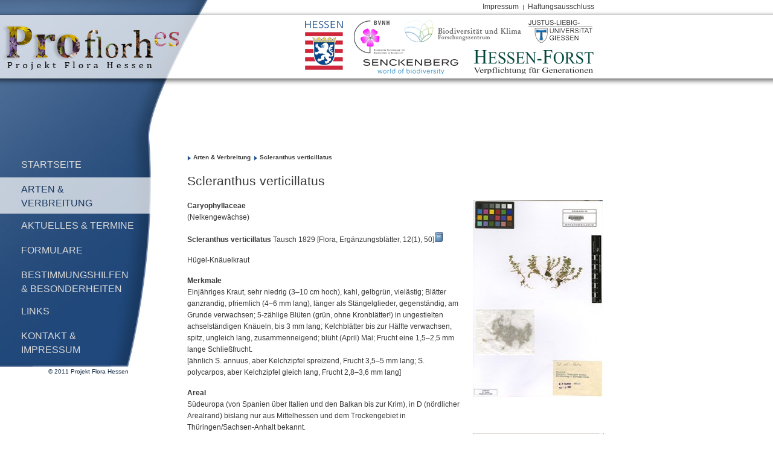

--- FILE ---
content_type: text/html
request_url: http://flora-hessen.senckenberg.de/root/index.php?page_id=80&PHPSESSID=qp3q23plq9a6dnc4rac9gli3s6qlqb3i
body_size: 12775
content:
<!DOCTYPE html PUBLIC "-//W3C//DTD XHTML 1.0 Transitional//EN" "http://www.w3.org/TR/xhtml1/DTD/xhtml1-transitional.dtd">
<html xmlns="http://www.w3.org/1999/xhtml" xml:lang="de" lang="de">
    <head>
        <meta http-equiv="content-type" content="text/html; charset=iso-8859-1" />
        <title>Die Flora von Hessen - Scleranthus verticillatus </title>
        
        <meta name="generator" content="com2 CMS - www.com-com.com" />
<meta name="content-language" content="de" />
<meta name="publisher" content="com2 computer communication GmbH, Bad Homburg" />
<meta name="copyright" content="" />
<meta name="page-topic" content="" />
<meta name="page-type" content="" />
<meta name="audience" content="Alle" />
<meta name="robots" content="index, follow" />
<meta name="revisit-after" content="5 days" /> 

        
        
         
            
        <link rel="shortcut icon" href="http://flora-hessen.senckenberg.de/favicon.ico" />
        <link rel="icon" href="http://flora-hessen.senckenberg.de/favicon.ico" type="image/ico" /> 

        <link rel="stylesheet" media="all" type="text/css" href="http://flora-hessen.senckenberg.de/stylesheet/sng_flora-hessen.css" />
        <link rel="stylesheet" href="http://flora-hessen.senckenberg.de/stylesheet/lightbox.css" type="text/css" media="screen" />
                
    <!--meta name="com2" content="pid=80,pda=2011-06-30 16:53:03" /--></head>
    
    <body lang="de" xml:lang="de">
    
        <!--[if lt IE 7]>
            <div id="ie6RIP">Sie verwenden eine <strong>stark veraltete Version des Internet Explorers</strong>. Da dieser die aktuellen Webstandards nicht unterstützt, können Sie nicht alle Funktionen dieser Webseite nutzen.<br />
            <a href="http://www.browser-update.org/de/update.html" title="Weitere Informationen und Hilfe bei der Aktualisierung" target="_blank">Klicken Sie hier, um weitere Informationen zum Thema zu erhalten und Hilfe bei der Aktualisierung zu bekommen. </a>
        </div>
        <![endif]-->
        
        <div id="minWidth">
        	
            <div id="funcNav">	 
               <ul id="func">
  <li ><a href="index.php?page_id=12" target="_self"  title="Link zur Seite 'Impressum'">Impressum</a>
  </li>
  <li class="last"><a href="index.php?page_id=13" target="_self"  title="Link zur Seite 'Haftungsausschluss'">Haftungsausschluss</a>
  </li>
</ul>

            </div>
            
            <table id="mainContent" cellpadding="0" cellspacing="0" border="0">
            	<tr>
                	<td id="mainNav"> 
                         <ul >
  <li id="id4" class="first"><a href="index.php?page_id=4" target="_self"  title="Willkommen auf der Startseite des Projektes Flora Hessen!">Startseite</a>
  </li>
  <li id="id5" class="active" ><a href="index.php?page_id=5&amp;PHPSESSID=7plnllob6n96q5r1sv37hrr62bsko77b" target="_self"  title="Link zur Seite 'Arten &amp; Verbreitung'">Arten &amp; Verbreitung</a>
  </li>
  <li id="id6" ><a href="index.php?page_id=6" target="_self"  title="Link zur Seite 'Aktuelles &amp; Termine'">Aktuelles &amp; Termine</a>
  </li>
  <li id="id7" ><a href="index.php?page_id=7" target="_self"  title="Link zur Seite 'Formulare'">Formulare</a>
  </li>
  <li id="id8" ><a href="index.php?page_id=8" target="_self"  title="Link zur Seite 'Bestimmungs&shy;hilfen &amp; Besonderheiten'">Bestimmungs&shy;hilfen &amp; Besonderheiten</a>
  </li>
  <li id="id9" ><a href="index.php?page_id=9" target="_self"  title="Link zur Seite 'Links'">Links</a>
  </li>
  <li id="id10" ><a href="index.php?page_id=10" target="_self"  title="Link zur Seite 'Kontakt &amp; Impressum'">Kontakt &amp; Impressum</a>
  </li>
</ul>

                    </td>
                    <td id="content">
                         <div id="breadcrumb"><ul><li><a href="index.php?page_id=5&amp;PHPSESSID=7plnllob6n96q5r1sv37hrr62bsko77b" target="_self">Arten &amp; Verbreitung</a></li><li><a href="index.php?page_id=80&amp;PHPSESSID=7plnllob6n96q5r1sv37hrr62bsko77b">Scleranthus verticillatus </a></li></ul></div>
                         <!-- CONTENT start-->
                            <h2>Scleranthus verticillatus </h2>
<table cellpadding="0" cellspacing="0" border="0">
            <tr>
                	<td style="width: 543px">
                              <p><strong>Caryophyllaceae<br /></strong>(Nelkengew&auml;chse)</p><p><strong>Scleranthus verticillatus</strong> Tausch 1829 [Flora, Erg&auml;nzungsbl&auml;tter, 12(1), 50]<a title="Scleranthus verticillatus" href="http://botanicus.org/page/541059" target="_self"><img alt="Scleranthus verticillatus " src="http://flora-hessen.senckenberg.de/images/book.png" /></a></p><p>H&uuml;gel-Kn&auml;uelkraut</p><p><strong>Merkmale<br /></strong>Einj&auml;hriges Kraut, sehr niedrig (3&ndash;10 cm hoch), kahl, gelbgr&uuml;n, viel&auml;stig; Bl&auml;tter ganzrandig, pfriemlich (4&ndash;6 mm lang), l&auml;nger als St&auml;ngelglieder, gegenst&auml;ndig, am Grunde verwachsen; 5-z&auml;hlige Bl&uuml;ten (gr&uuml;n, ohne Kronbl&auml;tter!) in ungestielten achselst&auml;ndigen Kn&auml;ueln, bis 3 mm lang; Kelchbl&auml;tter bis zur H&auml;lfte verwachsen, spitz, ungleich lang, zusammenneigend; bl&uuml;ht (April) Mai; Frucht eine 1,5&ndash;2,5 mm lange Schlie&szlig;frucht.<br />[&auml;hnlich S. annuus, aber Kelchzipfel spreizend, Frucht 3,5&ndash;5 mm lang; S. polycarpos, aber Kelchzipfel gleich lang, Frucht 2,8&ndash;3,6 mm lang]</p><p><strong>Areal<br /></strong>S&uuml;deuropa (von Spanien &uuml;ber Italien und den Balkan bis zur Krim), in D (n&ouml;rdlicher Arealrand) bislang nur aus Mittelhessen und dem Trockengebiet in Th&uuml;ringen/Sachsen-Anhalt bekannt.</p><p><strong>&Ouml;kologie<br /></strong>Auf unbeschatteten, flachgr&uuml;ndigen, kalkfreien aber basenreichen, grusigen B&ouml;den aus Tonschiefern oder Basalt (meist Ranker) in vorwiegend s&uuml;dexponierten l&uuml;ckigen Magerrasen oder Kleinschmielenrasen.</p><p><strong>Gef&auml;hrdung<br /></strong>D 2; HE 2! (NW 2, NO 1, SW 2, SO &ndash;).<a title="Scleranthus verticillatus" href="http://www.bvnh.de/RoteListe/RL-HE4.html" target="_self"><img alt="Scleranthus verticillatus " src="http://flora-hessen.senckenberg.de/images//book.png" /></a></p><p>Besondere Verantwortung Hessens f&uuml;r Erhalt in D.</p><p><strong>Gef&auml;hrdungsursachen<br /></strong>Neben irreversibler Wuchsort-Zerst&ouml;rung (Bebauung) vor allem Fehlen von kleinr&auml;umigen Bodenverwundungen sowie Sukzession (Ausbreitung mehrj&auml;hriger Gr&auml;ser und Stauden, Geh&ouml;lzaufkommen).</p><p><strong>Verbreitung<br /></strong>Erst seit Anfang der 1970er Jahre aus Hessen bekannt (Fundangabe von Peter [1901] aus Nordhessen bislang unbest&auml;tigt). Nur (s) zwischen Limburger Becken und n&ouml;rdlicher Wetterau.<br />Flachland und H&uuml;gelland, H&ouml;henbereich von 140 m (Unter-Widdersheim 5519/41) bis 265 m (Schiffenberg 5418/14).<br />Erste Erw&auml;hnung bei Ludwig (1982, bei Niederbrechen).</p><p><strong>Vorkommen in Kreisen<br /></strong>Lahn-Dill: 5416/31 &ouml;stlich Tiefenbach (1999 D. B&ouml;nsel);&nbsp; Gie&szlig;en: 5418/14 n&ouml;rdlich Hausen (1999 D. B&ouml;nsel), 5418/23 nord&ouml;stlich Hausen (1977 W. Ludwig), 5418/32 s&uuml;d&ouml;stlich Steinberg (1999 D. B&ouml;nsel), 5418/34 s&uuml;dlich Steinberg (1991 D. Korneck); Wetterau: 5519/34 s&uuml;dwestlich Unter-Widdersheim (2008 W. Wagner), 5519/41 &ouml;stlich Unter-Widdersheim (1991 D. Korneck), 5519/43 s&uuml;dlich Ober-Widdersheim (1994 H. Kalheber), 5618/11 nordwestlich Ober-M&ouml;rlen (1999 D. B&ouml;nsel), 5618/12 n&ouml;rdlich Nieder-M&ouml;rlen (1987 W. Ludwig), 5618/21 westlich und n&ouml;rdlich Wisselsheim (1999 K. P. Buttler); Limburg-Weilburg: 5614/24 nordwestlich Nieder-Brechen (1997 H. Kalheber, M!), 5615/13 s&uuml;d&ouml;stlich Niederbrechen 1999 D. B&ouml;nsel), 5615/13&ndash;31 s&uuml;d&ouml;stlich Oberbechen (1997 O. Angerer, M!).</p><p><strong>Vorkommen in Naturr&auml;umen<br /></strong>Nordwest: 302, 311; Nordost: 348, 349, 350; S&uuml;dwest: 234.<a title="Scleranthus verticillatus" href="http://de.wikipedia.org/wiki/Liste_der_naturr%C3%A4umlichen_Einheiten_in_Hessen" target="_self"><img alt="Scleranthus verticillatus " src="http://flora-hessen.senckenberg.de/images//book.png" /></a></p><p><strong>Literatur<br /></strong>Ludwig W. 1982: Scleranthus verticillatus in Hessen &ndash; &bdquo;neu&ldquo; f&uuml;r die Bundesrepublik Deutschland. &ndash; Hess. Florist. Briefe 31, 22&ndash;24, Darmstadt. * B&ouml;nsel D., T. Gregor &amp; K. P. Buttler 2002: Das H&uuml;gel-Kn&auml;uelkraut (Scleranthus verticillatus) in Hessen. &ndash; Bot. Natursch. Hessen 14, 143&ndash;153, Frankfurt am Main.<a title="Scleranthus verticillatus" href="http://www.bvnh.de/bnh/download/bnh14/14-db2.exe" target="_self"><img alt="Scleranthus verticillatus " src="http://flora-hessen.senckenberg.de/images//book.png" /></a></p><p><strong>Floraweb<a title="Scleranthus verticillatus" href="http://www.floraweb.de/pflanzenarten/artenhome.xsql?suchnr=5379&amp;" target="_self"><img alt="Scleranthus verticillatus " src="http://flora-hessen.senckenberg.de/images//book.png" /></a></strong></p>
                     </td>
                	<td id="detailPics">
                             <a title="Scleranthus verticillatus " href="http://flora-hessen.senckenberg.de/images/largepictures/scleranthus_verticillatus.jpg" target="_blank"><img alt="Scleranthus verticillatus " src="http://flora-hessen.senckenberg.de/images//mediumpictures/scleranthus_verticillatus.jpg" /></a> <p class="bildText">&nbsp;</p><p class="bildText">&nbsp;</p><p class="bildText"><a title="Karte" href="http://flora-hessen.senckenberg.de/files/maps/scleranthus_verticillatus_florahessen_layout.pdf" target="_blank"><img alt="Scleranthus verticillatus " src="http://flora-hessen.senckenberg.de/images//medmaps/scleranthus_verticillatus_florahessen_layout_med.jpg" /></a></p>
                     </td>
            </tr>
</table>
                        <!-- CONTENT ende-->
                    </td>
                </tr>
            </table>
            
            <div id="copyright">&copy; 2011 Projekt Flora Hessen</div>
            
        </div>
            
            <div id="header">
            	<h1 id="logo"><a href="index.php?page_id=5" title="Flora von Hessen" target="_self"><img src="http://flora-hessen.senckenberg.de/images/chrome/logo.png" width="293" height="75" alt="Projekt Flora Hessen" /><span>Projekt Flora Hessen</span></a></h1>
                <div id="partner">
                	<a id="logoHessen" href="http://www.hessen.de/" title="Land Hessen" target="_blank"><img src="http://flora-hessen.senckenberg.de/images/chrome/logo_hessen.png" width="63" height="81" alt="Land Hessen" /></a>
                    <a id="logoBVNH" href="http://www.bvnh.de/" title="Zeitschrift der Botanischen Vereinigung für Naturschutz in Hessen e.V." target="_blank"><img src="http://flora-hessen.senckenberg.de/images/chrome/logo_bvnh.png" width="84" height="55" alt="Zeitschrift der Botanischen Vereinigung für Naturschutz in Hessen e.V." /></a>
                    <a id="logoBIKF" href="http://www.bik-f.de/" title="Biodiversität und Klima - Forschungszentrum des SNG" target="_blank"><img src="http://flora-hessen.senckenberg.de/images/chrome/logo_bikf.png" width="193" height="37" alt="Biodiversität und Klima - Forschungszentrum des SNG" /></a>
                    <a id="logoSNG" href="http://www.senckenberg.de/" title="Senckenberg Forschungsinstitut und Naturmuseum" target="_blank"><img src="http://flora-hessen.senckenberg.de/images/chrome/logo_sng.png" width="158" height="25" alt="Senckenberg Forschungsinstitut und Naturmuseum" /></a>
                    <a id="logoJLU" href="http://www.uni-giessen.de/" title="Justus-Liebig-Universität Gießen (JLU)" target="_blank"><img src="http://flora-hessen.senckenberg.de/images/chrome/logo_jlu.png" width="106" height="38" alt="Justus-Liebig-Universität Gießen (JLU)" /></a>
                    <a id="logoHessenForst" href="http://www.hessen-forst.de/" title="Landesbetrieb Hessen-Forst" target="_blank"><img src="http://flora-hessen.senckenberg.de/images/chrome/logo_hessenforst.png" width="199" height="40" alt="Landesbetrieb Hessen-Forst" /></a>
                </div>
            </div>  
            <script src="http://flora-hessen.senckenberg.de/javascript/prototype.js" type="text/javascript"></script>
            <script src="http://flora-hessen.senckenberg.de/javascript/scriptaculous.js?load=effects,builder" type="text/javascript"></script>
            <script src="http://flora-hessen.senckenberg.de/javascript/lightbox.js" type="text/javascript"></script>        
    </body>
</html>